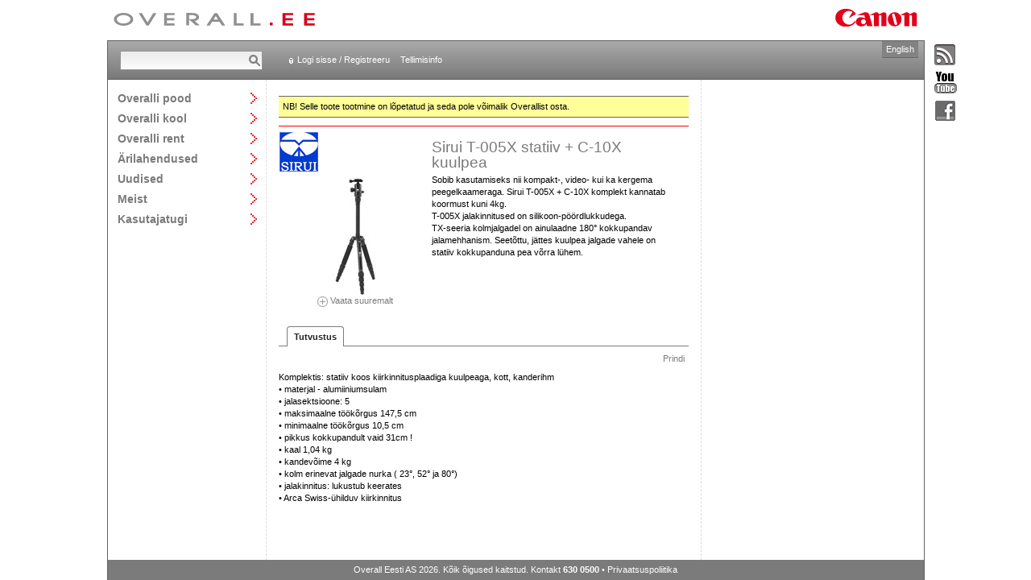

--- FILE ---
content_type: text/html; charset=utf-8
request_url: https://www.overall.ee/tootekataloog/Sirui-T-005X-statiiv-C-10X-kuulpea.aspx?id=177747&pid=1966
body_size: 4297
content:
<!DOCTYPE html>

<html>
<head><title>
	Sirui T-005X statiiv + C-10X kuulpea - Overall
</title><meta http-equiv="X-UA-Compatible" content="IE=edge,chrome=1" /><meta charset="utf-8" /><link rel="stylesheet" type="text/css" media="all" href="/css/style.css?v=637030983360866993" /><link rel="stylesheet" type="text/css" media="screen" href="/js/prettyphoto/prettyPhoto.css?v=637030983361847031" /><script type="text/javascript" src="/js/libraries.js?v=637030983361747012"></script><script type="text/javascript" src="/js/prettyphoto/jquery.prettyPhoto.js?v=637030983361837039"></script><script type="text/javascript" src="/js/scripts.js?v=637030983361857041"></script><link rel="alternate" type="application/rss+xml" title="Overalli uudised" href="http://www.overall.ee/uudised/UudisedRSS.aspx" /></head>
<body id="body">
<div><!-- extra div needed for prettyphoto -->
<table id="container"><!-- http://stackoverflow.com/questions/13191306/css-layout-with-header-footer-and-multiple-100-min-height-content-columns/ -->
	<tr>
		<td colspan="3" id="logos">
			<div>
                <a id="lnkLogoHome" title="Avalehele" class="header-overall-logo" href="../default.aspx"><img title="Avalehele" src="../gfx/overall_header.gif" alt="" /></a>
				&nbsp;<img class="header-canon-logo" src="../gfx/canon_header.gif" alt="Canon" />
			</div>
		</td>
	</tr>
    <tr>
        <td colspan="3" id="header">
			<div>

                
                <div id="search-container"><form action="/otsing/default.aspx" method="post">
					<input type="text" name="txtSearch" size="20" /><input type="submit" value="Otsi" />
				</form></div>
                

                <div id="header-links">
	            
                    <a href="/login.aspx" id="login-link">Logi sisse / Registreeru</a>
                    <a href="/abi.aspx">Tellimisinfo</a>
                
                
                </div>

                
                    <div id="header-buttons">
		                <div id="comparison" style="display: none;">
			                <a href="/tooted/vordlus.aspx" title="Vaata tootevõrdlust" class="comparison-view-header">
				                <img src="/gfx/comparison.gif" alt="Vaata tootevõrdlust" />
				                <p><b>Võrdlus</b><br /><span id="comparison-count"></span></p>
			                </a>
		                </div>
		                <div id="cart">
                            <a href="/pood/Default.aspx" title="Vaata ostukorvi">
				                <img src="/gfx/cart.gif" alt="Vaata ostukorvi" />
				                <p><b>Ostukorv</b><br /><span id="cartitem-count"></span></p>
			                </a>
		                </div>
	                </div>
                

                <a id="lnkChangeLanguage" class="language-toggle" href="../en/">English</a>
            </div>
        </td>
    </tr>
    <tr id="content">
		<td id="main-navigation">
            <ul>
<li><a href="/tooted/" class="textl toggle" id="mainnavigation_et_products">Overalli pood</a>
<div>
<p><a href="/tooted/">Kogu kataloog</a></p>
<hr />
<p><a href="/tootekataloog/Foto.aspx?kategooria=22">Foto</a></p>
<p><a href="/tootekataloog/Video.aspx?kategooria=72">Video</a></p>
<p><a href="/tootekataloog/Prindi-ja-koopiaseadmed.aspx?kategooria=1738">Prindi- ja koopiaseadmed</a></p>
<p><a href="/tootekataloog/IP-Audio-ja-Video.aspx?kategooria=1920">IP Audio ja Video</a></p>
<p><a href="/tootekataloog/Audio.aspx?kategooria=1999">Audio</a></p>
<p><a href="/tootekataloog/Esitlusseadmed.aspx?kategooria=75">Esitlusseadmed</a></p>
<p><a href="/tootekataloog/Binoklid.aspx?kategooria=69">Binoklid</a></p>
<p><a href="/tootekataloog/Teleringhaaling.aspx?kategooria=1859">Teleringhääling</a></p>
<p><a href="/tootekataloog/Skannerid-ja-arhiveerimine.aspx?kategooria=48">Skannerid ja arhiveerimine</a></p>
<p><a href="/tootekataloog/Kalkulaatorid.aspx?kategooria=80">Kalkulaatorid</a></p>
<p><a href="/tootekataloog/Malukaardid.aspx?kategooria=68">Mälukaardid</a></p>
<p><a href="/tootekataloog/Kaablid.aspx?kategooria=2112">Kaablid</a></p>
<p><a href="/tootekataloog/Kulumaterjalid.aspx?kategooria=30">Kulumaterjalid</a></p>
<p><a href="/tootekataloog/Tarkvara.aspx?kategooria=1996">Tarkvara</a></p>
<p><a href="/tootekataloog/Varvihaldus.aspx?kategooria=1854">Värvihaldus</a></p>
<p><a href="/tootekataloog/Kinkekaardid.aspx?kategooria=2169">Kinkekaardid</a></p>
<p><a href="/tootekataloog/Leiunurk.aspx?kategooria=1713">Leiunurk</a></p>
</div>
</li>
<li><a href="/kool/" class="textl toggle" id="mainnavigation_et_workshops">Overalli kool</a>
<div>
<p><a href="/kool/">Kõik töötoad</a></p>
<hr />
<p><a href="/kool/?categoryId=4">Kohtumine fotograafiga</a></p>
<p><a href="/kool/?categoryId=2">Fototöötoad</a></p>
<p><a href="/kool/?categoryId=1">Videotöötoad</a></p>
</div>
</li>
<li><a href="/rent/" class="textl toggle" id="mainnavigation_et_rent">Overalli rent</a>
<div>
<p><a href="/rent/">Renditooted</a></p>
<p><a href="/rent/tingimused.aspx">Renditingimused</a></p>
</div>
</li>
<li><a href="/lahendused/" class="textl toggle" id="mainnavigation_et_solutions">Ärilahendused</a>
<div>
<p><a href="/lahendused/">Tutvustus</a></p>
<hr />
<p><a href="/lahendused/valjastuslahendused">Väljastuslahendused</a></p>
<p><a href="/lahendused/dokumentide-digiteerimine">Dokumentide digiteerimine</a></p>
<p><a href="/lahendused/laiformaat-tookeskkond">Laiformaat-töökeskkond</a></p>
<p><a href="/lahendused/overalli-ehooldus">Overalli eHooldus</a></p>
<p><a href="/lahendused/professionaalne-print">Professionaalne print</a></p>
<p><a href="/lahendused/esitluslahendused">Esitluslahendused</a></p>
</div>
</li>
<li><a href="/uudised/?archive=true" class="textl toggle" id="mainnavigation_et_news">Uudised</a>
<div>
<p><a href="/uudised/?archive=true">Uudiste arhiiv</a></p>
<hr />
</div>
</li>
<li><a href="/esindused/" class="textl toggle" id="mainnavigation_et_overall">Meist</a>
<div>
<p><a href="/esindused/">Esindused</a></p>
<p><a href="/tootajad/">Töötajad</a></p>
<p><a href="/overall/vabad-tookohad.aspx">Vabad töökohad</a></p>
<p><a href="/overall/">Ettevõttest</a></p>
<p><a href="/overall/partnerid.aspx">Overalli partnerid</a></p>
<p><a href="/overall/keskkond.aspx">Keskkond</a></p>
</div>
</li>
<li><a href="/tugi/" class="textl toggle" id="mainnavigation_et_support">Kasutajatugi</a>
<div>
<p><a href="/tugi/">Tehniline abi</a></p>
<p><a href="/tagasiside.aspx">Tagasiside</a></p>
<p><a href="/tugi/viited.aspx">Draiverid ja viited</a></p>
</div>
</li>
</ul>

        </td>   
        
	<td style="width: 540px;" class="pad-15 top-pad-10">
        <script type="text/javascript">
            $(function () {
                Cart.init();
                $('a[class*="pretty-photo"]').prettyPhoto({ theme: 'facebook', social_tools: false, gallery_markup: '', slideshow: false, deeplinking: false, hook: 'class' });
            });
        </script>
        
        <p class="notice" style="margin-top: 10px;">NB! Selle toote tootmine on lõpetatud ja seda pole võimalik Overallist osta.</p>
        <hr class="red" />
        <div class="product clearfix">
            <div class="image-container">
                <a href="http://www.sirui.com.sg/" target="_blank"><img src="/Tootepildid/Brands/sirui.gif" title="Sirui" alt="Sirui" /></a><div><a href="/tootepildid/Statiivid/large/Sirui-T-005X-statiiv-C-10X-kuulpea_1.jpg" class="pretty-photo[gallery]"><img src="/tootepildid/Statiivid/Sirui-T-005X-statiiv-C-10X-kuulpea.jpg" alt="Sirui T-005X statiiv + C-10X kuulpea" class="product-image" data-id="177747" /><br /><img src="/gfx/bigPicture.gif" style="vertical-align: middle;" alt="Vaata suuremalt" />&nbsp;Vaata suuremalt</a><a href="/tootepildid/Statiivid/large/Sirui-T-005X-statiiv-C-10X-kuulpea_2.jpg" class="pretty-photo[gallery]" style="visibility: hidden;"></a><a href="/tootepildid/Statiivid/large/Sirui-T-005X-statiiv-C-10X-kuulpea_3.jpg" class="pretty-photo[gallery]" style="visibility: hidden;"></a></div>
            </div>
            <div class="short-description top-pad-10">
                <h1 class="bottom-margin-5">Sirui T-005X statiiv + C-10X kuulpea </h1>
                
                <p>Sobib kasutamiseks nii kompakt-, video- kui ka kergema peegelkaameraga. Sirui T-005X + C-10X komplekt kannatab koormust kuni 4kg.<br>T-005X jalakinnitused on silikoon-pöördlukkudega.<br>TX-seeria kolmjalgadel on ainulaadne 180° kokkupandav jalamehhanism. Seetõttu, jättes kuulpea jalgade vahele on statiiv kokkupanduna pea võrra lühem. </p>
            </div>
        </div>
            
        <ul id="product-navigation-bar"><li class="tab first last selected"><a href="/tootekataloog/Sirui-T-005X-statiiv-C-10X-kuulpea.aspx?id=177747&amp;pid=1966">Tutvustus</a></li>
</ul> 
        
        <div class="alright bottom-pad-10 right-pad-5"><a id="lnkOpenPrintView" href="../tooted/toode_print.aspx?id=177747&amp;view=description" target="_blank">Prindi</a></div> 
        <p>Komplektis:  statiiv koos kiirkinnitusplaadiga kuulpeaga, kott, kanderihm<br>• materjal -  alumiiniumsulam<br>• jalasektsioone: 5  <br>• maksimaalne töökõrgus 147,5 cm <br>• minimaalne töökõrgus 10,5 cm <br>• pikkus kokkupandult vaid 31cm !<br>• kaal 1,04 kg <br>• kandevõime 4 kg <br>• kolm erinevat jalgade nurka ( 23°, 52° ja 80°)<br>• jalakinnitus: lukustub keerates<br>• Arca Swiss-ühilduv kiirkinnitus </p>
        
        
    </td>
	<td class="pad-15">
        
        
    </td>

    </tr>
    <tr>
	    <td colspan="3" id="footer">Overall Eesti AS 2026. Kõik õigused kaitstud. Kontakt <strong>630 0500</strong> • <a href="/privaatsuspoliitika" class="footer-link">Privaatsuspoliitika</a></td>
    </tr>
</table>
<div id="social"><a title="Liitu RSS-vooga" href="../uudised/UudisedRSS.aspx"><img src="../gfx/rss_inactive.gif" alt="" /></a><a title="Vaata YouTube kanalit" href="https://www.youtube.com/user/overalleesti/featured" target="_blank"><img src="../gfx/youtube_inactive.gif" alt="" /></a><a title="Suhtleme Facebookis" href="https://www.facebook.com/OverallEesti" target="_blank"><img src="../gfx/facebook_inactive.gif" alt="" /></a></div>





<input type="hidden" id="hidGoogleTrackerCode" value='UA-8598171-2' />
<script type="text/javascript">
    var gaJsHost = (("https:" == document.location.protocol) ? "https://ssl." : "http://www.");
    document.write(unescape("%3Cscript src='" + gaJsHost + "google-analytics.com/ga.js' type='text/javascript'%3E%3C/script%3E"));
</script>
<script type="text/javascript">
    try {
        var pageTracker = _gat._getTracker(document.getElementById('hidGoogleTrackerCode').value);
		pageTracker._addOrganic("Neti","query");
		pageTracker._addOrganic("www.ee","query");
		pageTracker._addOrganic("Delfi","q");
		pageTracker._initData();
        pageTracker._trackPageview();
    } catch (err) { }
</script>
</div>
</body>
</html>
